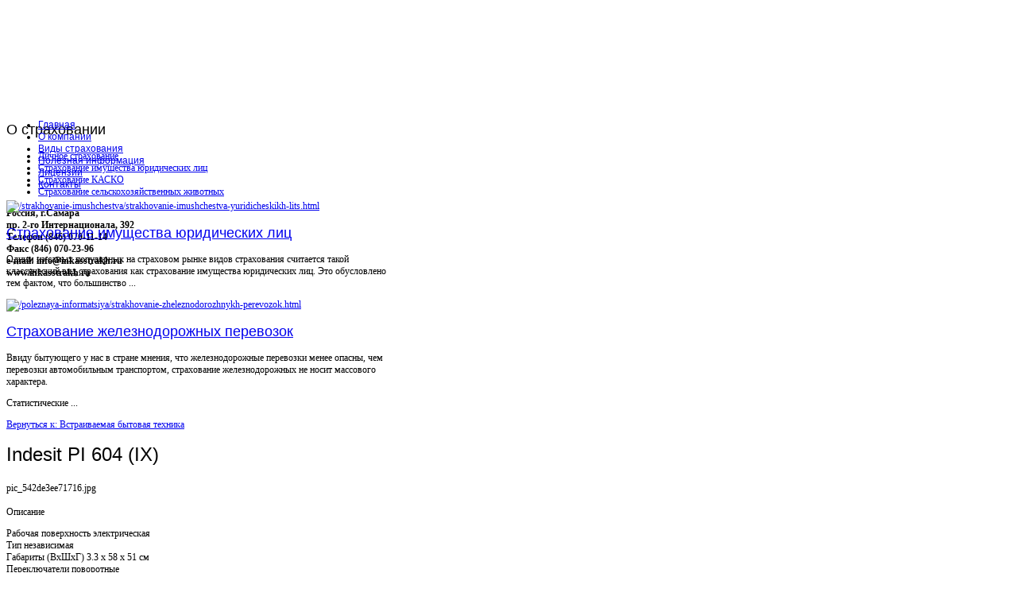

--- FILE ---
content_type: text/html; charset=utf-8
request_url: http://www.inkasstrakh.ru/katalogi/vstraivaemaya-bytovaya-texnika/74481.html
body_size: 13555
content:
<!DOCTYPE html PUBLIC "-//W3C//DTD XHTML 1.0 Transitional//EN" "http://www.w3.org/TR/xhtml1/DTD/xhtml1-transitional.dtd">
<html xmlns="http://www.w3.org/1999/xhtml" xml:lang="ru-ru" lang="ru-ru" >
<head>
  <base href="http://www.inkasstrakh.ru/katalogi/vstraivaemaya-bytovaya-texnika/74481.html" />
  <meta http-equiv="content-type" content="text/html; charset=utf-8" />
  <meta name="keywords" content="страхование грузов, страхование автомобиля,(КАСКО), страхование имущества, страхование от несчастных случаев, страхование животных
, конфорок" />
    <meta name="title" content="Indesit PI 604 (IX)" />
  <meta name="description" content=" Рабочая поверхность электрическая Тип независимая Габариты (ВхШхГ) 3. 3 x 58 x 51 см Переключатели поворотные Таймер конфорок нет Электроподжиг не применяется Кнопка блокировки работы поверхности нет Панель конфорок" />
  <title>Встраиваемая бытовая техника : Indesit PI 604 (IX)</title>
  <link href="/katalogi/vstraivaemaya-bytovaya-texnika/74481.html" rel="canonical" />
  <link href="/templates/inkasstrakh/favicon.ico" rel="shortcut icon" type="image/vnd.microsoft.icon" />
  <link rel="stylesheet" href="/components/com_virtuemart/assets/css/vmsite-ltr.css" type="text/css" />
  <link rel="stylesheet" href="/components/com_virtuemart/assets/css/facebox.css" type="text/css" />
  <link rel="stylesheet" href="/media/system/css/modal.css" type="text/css" />
  <link rel="stylesheet" href="http://www.inkasstrakh.ru/modules/mod_news_pro_gk4/interface/css/style.css" type="text/css" />
  <link rel="stylesheet" href="http://www.inkasstrakh.ru/modules/mod_bt_contentslider/tmpl/css/btcontentslider.css" type="text/css" />
  <link rel="stylesheet" href="/modules/mod_accordion_menu/cache/146/19eb2ece0a0ae1bc501918a05a69cbcd.css" type="text/css" />
  <link rel="stylesheet" href="/cache/mod_universal_ajaxlivesearch_theme/96/style.css" type="text/css" />
  <link rel="stylesheet" href="/modules/mod_phoca_vm_category/assets/style.css" type="text/css" />
  <link rel="stylesheet" href="/modules/mod_phoca_vm_category/assets/custom.css" type="text/css" />
  <link rel="stylesheet" href="/modules/mod_sj_basic_news/assets/css/style.css" type="text/css" />
  <style type="text/css">

.noscript div#offlajn-accordion-146-1-container dl.level1 dl{
  position: static;
}
.noscript div#offlajn-accordion-146-1-container dl.level1 dd.parent{
  height: auto !important;
  display: block;
  visibility: visible;
}

  </style>
  <script src="//ajax.googleapis.com/ajax/libs/jquery/1.8.1/jquery.min.js" type="text/javascript"></script>
  <script src="/components/com_virtuemart/assets/js/jquery.noconflict.js" type="text/javascript"></script>
  <script src="/components/com_virtuemart/assets/js/vmsite.js" type="text/javascript"></script>
  <script src="/components/com_virtuemart/assets/js/facebox.js" type="text/javascript"></script>
  <script src="/components/com_virtuemart/assets/js/vmprices.js" type="text/javascript"></script>
  <script src="/media/system/js/mootools-core.js" type="text/javascript"></script>
  <script src="/media/system/js/core.js" type="text/javascript"></script>
  <script src="/media/system/js/modal.js" type="text/javascript"></script>
  <script src="/media/system/js/mootools-more.js" type="text/javascript"></script>
  <script src="http://www.inkasstrakh.ru/modules/mod_news_pro_gk4/interface/scripts/engine.js" type="text/javascript"></script>
  <script src="http://www.inkasstrakh.ru/modules/mod_bt_contentslider/tmpl/js/slides.js" type="text/javascript"></script>
  <script src="http://www.inkasstrakh.ru/modules/mod_bt_contentslider/tmpl/js/default.js" type="text/javascript"></script>
  <script src="http://www.inkasstrakh.ru/modules/mod_bt_contentslider/tmpl/js/jquery.easing.1.3.js" type="text/javascript"></script>
  <script src="/modules/mod_accordion_menu/cache/146/40997deaafd978ab2d233db9ed0c01b2.js" type="text/javascript"></script>
  <script src="/modules/mod_universal_ajaxlivesearch/engine/dojo.js" type="text/javascript"></script>
  <script src="https://ajax.googleapis.com/ajax/libs/dojo/1.5/dojo/dojo.xd.js" type="text/javascript"></script>
  <script src="/modules/mod_universal_ajaxlivesearch/engine/engine.js" type="text/javascript"></script>
  <script src="/modules/mod_sj_basic_news/assets/js/jquery-1.5.min.js" type="text/javascript"></script>
  <script src="/modules/mod_sj_basic_news/assets/js/jsmart.noconflict.js" type="text/javascript"></script>
  <script type="text/javascript">
//<![CDATA[ 
vmSiteurl = 'http://www.inkasstrakh.ru/' ;
vmLang = '&lang=ru' ;
Virtuemart.addtocart_popup = '1' ; 
vmCartText = ' %2$s x %1$s добавлен в Вашу корзину.' ;
vmCartError = 'Ошибка обновления корзины' ;
loadingImage = '/components/com_virtuemart/assets/images/facebox/loading.gif' ;
closeImage = '/components/com_virtuemart/assets/images/fancybox/fancy_close.png' ; 
usefancy = false;
//]]>

		window.addEvent('domready', function() {

			SqueezeBox.initialize({});
			SqueezeBox.assign($$('a.modal'), {
				parse: 'rel'
			});
		});
	jQuery(document).ready(function() {
		jQuery("a[rel=vm-additional-images]").facebox();

		var imgtitle = jQuery("span.vm-img-desc").text();
		jQuery("#facebox span").html(imgtitle);
		
		
	});
	
accordionDojo.addOnLoad(accordionDojo, function(){
  var dojo = this;
  dojo.query('.noscript').removeClass('noscript');
  new AccordionMenu({
    node: dojo.byId('offlajn-accordion-146-1'),
    instance: 'offlajn-accordion-146-1',
    classPattern: /off-nav-[0-9]+/,
    mode: 'onclick', 
    interval: '500', 
    level: 1,
    easing:  dojo.fx.easing.cubicInOut,
    accordionmode:  1
  })
});

  dojo.addOnLoad(function(){
      var ajaxSearch = new AJAXSearch({
        node : dojo.byId('offlajn-ajax-search'),
        productsPerPlugin : 3,
        searchRsWidth : 250,
        resultElementHeight : 66,
        minChars : 2,
        searchBoxCaption : 'найти на сайте...',
        noResultsTitle : 'Результаты(0)',
        noResults : 'Ничего не найдено!',
        searchFormUrl : '/index.php',
        enableScroll : '1',
        showIntroText: '1',
        scount: '10',
        stext: 'No results found. Did you mean?',
        moduleId : '96',
        resultAlign : '0',
        targetsearch: '0',
        linktarget: '0',
        keypressWait: '500'
      })
    });
  </script>

		<link href="http://www.inkasstrakh.ru/templates/inkasstrakh/css/template.css" rel="stylesheet" type="text/css" />
		<link href="http://www.inkasstrakh.ru/templates/inkasstrakh/css/blue.css" rel="stylesheet" type="text/css" />
		<link href="http://www.inkasstrakh.ru/templates/inkasstrakh/css/dark.css" rel="stylesheet" type="text/css" />


									<script type="text/javascript"> var YJSG_topmenu_font = '12px'; </script>
			<script type="text/javascript" src="http://www.inkasstrakh.ru/templates/inkasstrakh/src/mouseover13.js"></script>
			<script language="javascript" type="text/javascript">	
			window.addEvent('domready', function(){
				new SmoothDrop({
					'container':'horiznav',	
					contpoz: 0,
					horizLeftOffset: 24, // submenus, left offset
					horizRightOffset: -24, // submenus opening into the opposite direction
					horizTopOffset: 20, // submenus, top offset
					verticalTopOffset:17, // main menus top offset
					verticalLeftOffset: 10, // main menus, left offset
					maxOutside: 50
				});
			});				
			</script>	
					<style type="text/css">
			.horiznav li li,.horiznav ul ul a, .horiznav li ul,.YJSG_listContainer{
			width:280px;
		}
			</style>
			
					<link rel="stylesheet" href="http://www.inkasstrakh.ru/templates/inkasstrakh/css/squirrel/bebas_neue/stylesheet.css" type="text/css" charset="utf-8" />				<style type="text/css">
				  div.title h1,div.title h2,div.componentheading, h1,h2,h3,h4,h5,h6,.yjround h4,.yjsquare h4,.yjround h4 span,.yjsquare h4 span,.horiznav a,#mainlevel li a, .menu li a,.side_vertical a,#tabs li,#yj_tagcloud p,.yjnewsflashu a.itemreadmore,.readon,.button, .validate,.yjround_yj1 h4,.yjsquare_yj1 h4, .yjround_yj2 h4,.yjsquare_yj2 h4{
					  font-weight:normal!important;
					 font-family:'BebasNeue', Arial, sans-serif;}
				</style>
	
<style type="text/css">
.horiznav li ul ul,.subul_main.group_holder ul.subul_main ul.subul_main, .subul_main.group_holder ul.subul_main ul.subul_main ul.subul_main, .subul_main.group_holder ul.subul_main ul.subul_main ul.subul_main ul.subul_main,.horiznav li li li:hover ul.dropline{
	margin-top: -32px!important;
	margin-left:95%!important;
}
</style>
<script type="text/javascript" src="http://www.inkasstrakh.ru/modules/mod_virtuemart_magiczoomplus/core/utils.js"></script><!-- Magic Zoom Plus Joomla 1.7 with VirtueMart 2 module module version v4.4.47 [v1.2.22:v4.0.27] -->
<link type="text/css" href="http://www.inkasstrakh.ru/modules/mod_virtuemart_magiczoomplus/core/magiczoomplus.css" rel="stylesheet" media="screen" />
<script type="text/javascript" src="http://www.inkasstrakh.ru/modules/mod_virtuemart_magiczoomplus/core/magiczoomplus.js"></script>
<script type="text/javascript">
	MagicZoomPlus.options = {
		'expand-speed': 500,
		'restore-speed': -1,
		'expand-effect': 'back',
		'restore-effect': 'linear',
		'expand-align': 'screen',
		'expand-position': 'center',
		'expand-size': 'fit-screen',
		'background-color': '#000000',
		'background-opacity': 30,
		'background-speed': 200,
		'caption-speed': 250,
		'caption-position': 'bottom',
		'caption-height': 300,
		'caption-width': 300,
		'buttons': 'show',
		'buttons-position': 'auto',
		'buttons-display': 'previous, next, close',
		'loading-msg': 'Loading zoom...',
		'loading-opacity': 75,
		'slideshow-effect': 'dissolve',
		'slideshow-speed': 800,
		'z-index': 10001,
		'expand-trigger': 'click',
		'restore-trigger': 'auto',
		'expand-trigger-delay': 200,
		'opacity': 50,
		'zoom-width': 300,
		'zoom-height': 300,
		'zoom-position': 'right',
		'selectors-change': 'click',
		'selectors-mouseover-delay': 60,
		'smoothing-speed': 40,
		'zoom-distance': 15,
		'zoom-fade-in-speed': 200,
		'zoom-fade-out-speed': 200,
		'fps': 25,
		'loading-position-x': -1,
		'loading-position-y': -1,
		'x': -1,
		'y': -1,
		'show-title': false,
		'selectors-effect': 'false',
		'selectors-effect-speed': 400,
		'zoom-align': 'top',
		'zoom-window-effect': 'false',
		'selectors-class': '',
		'hint-text': 'Zoom',
		'hint-opacity': 75,
		'initialize-on': 'load',
		'hint-position': 'tl',
		'right-click': 'false',
		'disable-zoom': false,
		'disable-expand': false,
		'keep-thumbnail': false,
		'show-loading': false,
		'slideshow-loop': false,
		'keyboard': false,
		'keyboard-ctrl': false,
		'drag-mode': false,
		'always-show-zoom': false,
		'smoothing': false,
		'opacity-reverse': false,
		'click-to-activate': false,
		'click-to-deactivate': false,
		'preload-selectors-small': false,
		'preload-selectors-big': false,
		'zoom-fade': false,
		'move-on-click': false,
		'preserve-position': false,
		'fit-zoom-window': false,
		'entire-image': false,
		'hint': false,
		'pan-zoom': false,
		'caption-source': 'span'
	}
</script>
<!-- Magic Zoom Plus Joomla 1.7 with VirtueMart 2 module module version v4.4.47 [v1.2.22:v4.0.27] -->
<link type="text/css" href="http://www.inkasstrakh.ru/modules/mod_virtuemart_magiczoomplus/core/magicscroll.css" rel="stylesheet" media="screen" />
<script type="text/javascript" src="http://www.inkasstrakh.ru/modules/mod_virtuemart_magiczoomplus/core/magicscroll.js"></script>
<script type="text/javascript">MagicScroll.options = {}</script></head>
<body id="stylef6">
<div id="centertop" style="font-size:12px; width:980px;">
	<div class="center_in">
  		  		 <!--header-->
  <div id="header" style="height:130px;">
      <div id="logo" class="png" style="height:130px;width:31.5%;">
           <a href="http://www.inkasstrakh.ru/" style="height:130px;"></a>
          </div>
    <!-- end logo -->
   <div id="yjsgheadergrid" style="width:68.5%;">
		<div id="header1" class="yjsgxhtml" style="width:50.00%;">
		<div class="yjsquare">
    <h2>
    <span>О</span> страховании  </h2>
    <div class="yjsquare_in"><ul class="latestnews">
	<li>
		<a href="/strakhovanie-zhizni/lichnoe-strakhovanie.html">
			Личное страхование</a>
	</li>
	<li>
		<a href="/strakhovanie-imushchestva/strakhovanie-imushchestva-yuridicheskikh-lits.html">
			Страхование имущества юридических лиц</a>
	</li>
	<li>
		<a href="/strakhovanie-kasko/strakhovanie-kasko.html">
			Страхование КАСКО</a>
	</li>
	<li>
		<a href="/strakhovanie-zhivotnykh/strakhovanie-selskokhozyajstvennykh-zhivotnykh.html">
			Страхование сельскохозяйственных животных</a>
	</li>
</ul>
</div>
</div>

	</div>
		<div id="header3" class="yjsgxhtml" style="width:50.00%;">
		<div class="yjsquare">
    <div class="yjsquare_in"><p><strong>Россия, г.Самара</strong><br /><strong>пр. 2-го Интернационала, 392</strong><br /> <strong>Телефон (846) 070-11-14</strong><br /><strong>Факс (846) 070-23-96</strong><br /><strong>e-mail: info@inkasstrakh.ru</strong><br /><strong>www.inkasstrakh.ru</strong></p></div>
</div>

	</div>
	</div>
  </div>
  <!-- end header -->
	</div>
	    <!--top menu-->
<div id="topmenu_holder">
    <div class="top_menu" style="font-size:12px;">
        <div id="horiznav" class="horiznav">	<ul class="menunav">
	<li class="item101"><span class="mymarg"><a class="yjanchor " href="/"><span class="yjm_has_none"><span class="yjm_title">Главная</span></span></a></span></li><li class="item242"><span class="mymarg"><a class="yjanchor " href="/o-kompanii.html"><span class="yjm_has_none"><span class="yjm_title">О компании</span></span></a></span></li><li class="item243"><span class="mymarg"><a class="yjanchor " href="/vidy-strakhovaniya.html"><span class="yjm_has_none"><span class="yjm_title">Виды страхования</span></span></a></span></li><li class="item119"><span class="mymarg"><a class="yjanchor " href="/poleznaya-informatsiya.html"><span class="yjm_has_none"><span class="yjm_title">Полезная информация	</span></span></a></span></li><li class="item244"><span class="mymarg"><a class="yjanchor " href="/litsenzii.html"><span class="yjm_has_none"><span class="yjm_title">Лицензии</span></span></a></span></li><li class="item245"><span class="mymarg"><a class="yjanchor " href="/kontakty.html"><span class="yjm_has_none"><span class="yjm_title">Контакты</span></span></a></span></li></ul></div>
    </div>
</div>
    <!-- end top menu -->
	<script type="text/javascript">
<!--
var _acic={dataProvider:10};(function(){var e=document.createElement("script");e.type="text/javascript";e.async=true;e.src="https://www.acint.net/aci.js";var t=document.getElementsByTagName("script")[0];t.parentNode.insertBefore(e,t)})()
//-->
</script><!--2727853755957--><div id='zKDC_2727853755957'></div> 
</div>
<!-- end centartop-->
<div id="centerbottom" style="font-size:12px; width:980px;">
	<div class="center_in">
		<div id="yjsg2">
		<div id="adv1" class="yjsgxhtml" style="width:50.00%;">
		<div class="yjsquare">
    <div class="yjsquare_in">
	<div class="widget-wrap">
   <div class="175 post ">
        <div class="post-inner">
	        	        	<a class="alignleft" title="Страхование имущества юридических лиц" target="_self" href="/strakhovanie-imushchestva/strakhovanie-imushchestva-yuridicheskikh-lits.html">
	        		<img src="/images/stories/6.jpg" title="Страхование имущества юридических лиц" alt="/strakhovanie-imushchestva/strakhovanie-imushchestva-yuridicheskikh-lits.html"   style="width: 50px; height:50px;" />
	        	</a>
	        		        <h2>
		        	<a title="Страхование имущества юридических лиц" target="_self" href="/strakhovanie-imushchestva/strakhovanie-imushchestva-yuridicheskikh-lits.html">Страхование имущества юридических лиц</a>
		        </h2>
		   	            <p class="basicnews-desc"><p>Одним из самых популярных на страховом рынке видов страхования считается такой классический вид страхования как страхование имущества юридических лиц. Это обусловлено тем фактом, что большинство ...</p></p>
	       		           </div>
  </div>  
  </div>
	

</div>
</div>

	</div>
		<div id="adv2" class="yjsgxhtml" style="width:50.00%;">
		<div class="yjsquare">
    <div class="yjsquare_in">
	<div class="widget-wrap">
   <div class="162 post ">
        <div class="post-inner">
	        	        	<a class="alignleft" title="Страхование железнодорожных перевозок" target="_self" href="/poleznaya-informatsiya/strakhovanie-zheleznodorozhnykh-perevozok.html">
	        		<img src="/images/stories/2.jpg" title="Страхование железнодорожных перевозок" alt="/poleznaya-informatsiya/strakhovanie-zheleznodorozhnykh-perevozok.html"   style="width: 50px; height:50px;" />
	        	</a>
	        		        <h2>
		        	<a title="Страхование железнодорожных перевозок" target="_self" href="/poleznaya-informatsiya/strakhovanie-zheleznodorozhnykh-perevozok.html">Страхование железнодорожных перевозок</a>
		        </h2>
		   	            <p class="basicnews-desc"><p>Ввиду бытующего у нас в стране мнения, что железнодорожные перевозки менее опасны, чем перевозки автомобильным транспортом, страхование железнодорожных не носит массового характера.</p>
<p>Статистические ...</p></p>
	       		           </div>
  </div>  
  </div>
	

</div>
</div>

	</div>
	</div>
  		               <!--MAIN LAYOUT HOLDER -->
<div id="holder2">
  <!-- messages -->
  
<div id="system-message-container">
</div>
  <!-- end messages -->
  <!-- MID BLOCK -->
  <div id="midblock" style="width:40%;">
    <div class="insidem">
                  <!-- component -->
      
<div class="productdetails-view productdetails">

    
		<div class="back-to-category">
    	<a href="/katalogi/vstraivaemaya-bytovaya-texnika.html" class="product-details" title="Встраиваемая бытовая техника">Вернуться к: Встраиваемая бытовая техника</a>
	</div>

        <h1>Indesit PI 604 (IX)</h1>
    
    
    
    
    
    <div>
	<div class="width60 floatleft">
	<div class="main-image">

		<script type="text/javascript">MagicScroll.extraOptions.MagicToolboxSelectors7448 = {'direction':'right'};</script> <!-- Begin magiczoomplus --> <div class="MagicToolboxContainer" style="width: 200px">     <a style="margin:0 auto;" class="MagicZoomPlus" id="MagicZoomPlusImage7448" href="http://www.inkasstrakh.ru/images/stories/virtuemart/product/pic_542de3ee71716.jpg" rel="zoom-width:250;zoom-height:250;keep-thumbnail:true;opacity-reverse:true;zoom-fade:true;smoothing:true;pan-zoom:true;preload-selectors-small:true;preload-selectors-big:true;selectors-change:click;"><img src="http://www.inkasstrakh.ru/images/stories/virtuemart/product/resized/magictoolbox_cache/5101ee6c70a1d7e646f8f1c67cbd3f81/7/4/7448/thumb200x200/23090a70329ce6754e52d994221cb655.jpg" alt="" /></a>              <div id="MagicToolboxSelectors7448" class="MagicToolboxSelectorsContainer" style="margin-top: 5px">         <a style="margin-bottom: 1px; margin-right: 1px" href="http://www.inkasstrakh.ru/images/stories/virtuemart/product/pic_542de3ee71716.jpg" rel="zoom-id: MagicZoomPlusImage7448;caption-source: a:title;zoom-width:250;zoom-height:250;keep-thumbnail:true;opacity-reverse:true;zoom-fade:true;smoothing:true;pan-zoom:true;preload-selectors-small:true;preload-selectors-big:true;selectors-change:click;;" rev="http://www.inkasstrakh.ru/images/stories/virtuemart/product/resized/magictoolbox_cache/5101ee6c70a1d7e646f8f1c67cbd3f81/7/4/7448/thumb200x200/23090a70329ce6754e52d994221cb655.jpg"><img src="http://www.inkasstrakh.ru/images/stories/virtuemart/product/resized/magictoolbox_cache/5101ee6c70a1d7e646f8f1c67cbd3f81/7/4/7448/selector50x50/23090a70329ce6754e52d994221cb655.jpg" alt="" /></a>        <div style="clear: both"></div>     </div>                  <div>             </div>     </div> <!-- End magiczoomplus --> <span class="vm-img-desc">pic_542de3ee71716.jpg</span>
		<div class="clear"></div>
	</div>
		</div>

	<div class="width40 floatright">
	    <div class="spacer-buy-area">

		
		<br /><div class="product-price" id="productPrice7448">
	<strong></strong><span class="price-crossed" ></span></div>

		
<div class="addtocart-area">

	<form method="post" class="product js-recalculate" action="/katalogi.html">
		<input name="quantity" type="hidden" value="1" />
				<input type="hidden" name="option" value="com_virtuemart"/>
		<input type="hidden" name="view" value="cart"/>
		<input type="hidden" name="virtuemart_product_id[]" value="7448"/>
		<input type="hidden" class="pname" value="Indesit PI 604 (IX)"/>
	</form>
	<div class="clear"></div>
</div>

		

		
	    </div>
	</div>
	<div class="clear"></div>
    </div>

	
	        <div class="product-description">
	    	<span class="title">Описание</span>
	<p>
          <P>Рабочая поверхность электрическая <BR>Тип независимая <BR>Габариты (ВхШхГ) 3.3 x 58 x 51 см <BR>Переключатели поворотные <BR>Таймер конфорок нет <BR>Электроподжиг не применяется <BR>Кнопка блокировки работы поверхности нет <BR>Панель конфорок нерж.сталь <BR>Всего конфорок 4 <BR>Экспресс-конфорок 2 <BR>Конфорок двухконтурных нет <BR>Конфорок с овальной зоной нагрева нет <BR>Газ-контроль конфорок не применяется <BR>Индикатор остаточного тепла нет <BR>Защитное отключение нет <BR>Цвет панели конфорок нерж.сталь <BR>Размеры отверстия для встраивания (ШхГ) 55.5 x 47.5 см <BR>Чугунных конфорок 4<br><table><tr><td>Брэнд</td><td>INDESIT</td></tr><tr><td>Тип</td><td>Электрические, независимые</td></tr><tr><td>Количество конфорок</td><td>4 электрич. конфорки, 7,0 кВт,</td></tr><tr><td>Ширина</td><td>60.00</td></tr><tr><td>Система</td><td>механич. управлен. (ручки управлен. справа), индикатор вкл., нерж. сталь</td></tr><tr><td>Возможность встраивания</td><td>есть</td></tr></table>        </div>
	
    

</div>
<noindex><script type="text/javascript" src="//yandex.st/share/share.js" charset="utf-8"></script>
<div class="yashare-auto-init" data-yashareL10n="ru" data-yashareType="none" data-yashareQuickServices="yaru,vkontakte,facebook,twitter,odnoklassniki,moimir,lj,moikrug,gplus"></div> </noindex>
      <!-- end component -->
            	  <div class="clearm"></div>
    </div>
    <!-- end mid block insidem class -->
  </div>
  <!-- end mid block div -->

    <!-- right block -->
  <div id="rightblock" style="width:35%;">
  	  
    <div class="inside">
      <div class="yjsquare">
    <div class="yjsquare_in">          
<div id="offlajn-ajax-search">
  <div class="offlajn-ajax-search-container">
  <form id="search-form" action="/component/search/" method="get" onSubmit="return false;">
    <div class="offlajn-ajax-search-inner">
            <input type="text" name="searchword" id="search-area" value="" autocomplete="off" />
        <input type="hidden" name="option" value="com_search" />
              <div id="search-area-close"></div>
      <div id="ajax-search-button"><div class="magnifier"></div></div>
      <div class="ajax-clear"></div>
    </div>
  </form>
  <div class="ajax-clear"></div>
  </div>
</div>
<div class="ajax-clear"></div>
</div>
</div>
<div class="yjsquare">
    <div class="yjsquare_in"></div>
</div>
<div class="yjsquare">
    <h2>
    <span>Каталог</span>  </h2>
    <div class="yjsquare_in"><div id="pvmc-wrap">

<ul id="pvmc-menu">
<div class="blk"><div class="pvmc-submenu-img"><a href="/katalogi/avtozapchasti.html" ><img alt="" src="/images/stories/virtuemart/category/resized/133_110x110.jpg" /></a></div><li class="level0"><a  href="/katalogi/avtozapchasti.html" >Автозапчасти</a>
</div></li>
<div class="blk"><div class="pvmc-submenu-img"><a href="/katalogi/avtokresla.html" ><img alt="" src="/images/stories/virtuemart/category/resized/12_110x110.jpg" /></a></div><li class="level0"><a  href="/katalogi/avtokresla.html" >Автокресла</a>
</div></li>
<div class="blk"><div class="pvmc-submenu-img"><a href="/katalogi/avtotovary.html" ><img alt="" src="/images/stories/virtuemart/category/resized/14_110x110.jpg" /></a></div><li class="level0"><a  href="/katalogi/avtotovary.html" >Автотовары</a>
</div></li>
<div class="blk"><div class="pvmc-submenu-img"><a href="/katalogi/arenda-nedvijimosti.html" ><img alt="" src="/images/stories/virtuemart/category/resized/15_110x110.jpg" /></a></div><li class="level0"><a  href="/katalogi/arenda-nedvijimosti.html" >Аренда недвижимости</a>
</div></li>
<div class="blk"><div class="pvmc-submenu-img"><a href="/katalogi/bankovskoe-oborudovanie.html" ><img alt="" src="/images/stories/virtuemart/category/resized/118_110x110.jpg" /></a></div><li class="level0"><a  href="/katalogi/bankovskoe-oborudovanie.html" >Банковское оборудование</a>
</div></li>
<div class="blk"><div class="pvmc-submenu-img"><a href="/katalogi/bytovaya-texnika.html" ><img alt="" src="/images/stories/virtuemart/category/resized/13_110x110.jpg" /></a></div><li class="level0"><a  href="/katalogi/bytovaya-texnika.html" >Бытовая техника</a>
</div></li>
<div class="blk"><div class="pvmc-submenu-img"><a href="/katalogi/vstraivaemaya-bytovaya-texnika.html" ><img alt="" src="/images/stories/virtuemart/category/resized/39_110x110.jpg" /></a></div><li class="level0"><a  href="/katalogi/vstraivaemaya-bytovaya-texnika.html" >Встраиваемая бытовая техника</a>
</div></li>
<div class="blk"><div class="pvmc-submenu-img"><a href="/katalogi/gidrocikly.html" ><img alt="" src="/images/stories/virtuemart/category/resized/10_110x110.jpg" /></a></div><li class="level0"><a  href="/katalogi/gidrocikly.html" >Гидроциклы</a>
</div></li>
<div class="blk"><div class="pvmc-submenu-img"><a href="/katalogi/kvadrocikly.html" ><img alt="" src="/images/stories/virtuemart/category/resized/9_110x110.jpg" /></a></div><li class="level0"><a  href="/katalogi/kvadrocikly.html" >Квадроциклы</a>
</div></li>
<div class="blk"><div class="pvmc-submenu-img"><a href="/katalogi/kpk.html" ><img alt="" src="/images/stories/virtuemart/category/resized/8_110x110.jpg" /></a></div><li class="level0"><a  href="/katalogi/kpk.html" >КПК</a>
</div></li>
<div class="blk"><div class="pvmc-submenu-img"><a href="/katalogi/мотоаксессуары.html" ><img alt="" src="/images/stories/virtuemart/category/resized/7_110x110.jpg" /></a></div><li class="level0"><a  href="/katalogi/мотоаксессуары.html" >Мотоаксессуары</a>
</div></li>
<div class="blk"><div class="pvmc-submenu-img"><a href="/katalogi/motoekipirovka.html" ><img alt="" src="/images/stories/virtuemart/category/resized/6_110x110.jpg" /></a></div><li class="level0"><a  href="/katalogi/motoekipirovka.html" >Мотоэкипировка</a>
</div></li>
<div class="blk"><div class="pvmc-submenu-img"><a href="/katalogi/nedvijimost-prodaja-i-arenda.html" ><img alt="" src="/images/stories/virtuemart/category/resized/5_110x110.jpg" /></a></div><li class="level0"><a  href="/katalogi/nedvijimost-prodaja-i-arenda.html" >Недвижимость, продажа и аренда</a>
</div></li>
<div class="blk"><div class="pvmc-submenu-img"><a href="/katalogi/remont-avtomobileie.html" ><img alt="" src="/images/stories/virtuemart/category/resized/4_110x110.jpg" /></a></div><li class="level0"><a  href="/katalogi/remont-avtomobileie.html" >Ремонт автомобилей</a>
</div></li>
<div class="blk"><div class="pvmc-submenu-img"><a href="/katalogi/snegoxody.html" ><img alt="" src="/images/stories/virtuemart/category/resized/3_110x110.jpg" /></a></div><li class="level0"><a  href="/katalogi/snegoxody.html" >Снегоходы</a>
</div></li>
<div class="blk"><div class="pvmc-submenu-img"><a href="/katalogi/stroitelstvo.html" ><img alt="" src="/images/stories/virtuemart/category/resized/11_110x110.jpg" /></a></div><li class="level0"><a  href="/katalogi/stroitelstvo.html" >Строительство</a>
</div></li>
<div class="blk"><div class="pvmc-submenu-img"><a href="/katalogi/tyuning-avto.html" ><img alt="" src="/images/stories/virtuemart/category/resized/2_110x110.jpg" /></a></div><li class="level0"><a  href="/katalogi/tyuning-avto.html" >Тюнинг авто</a>
</div></li>
<div class="blk"><div class="pvmc-submenu-img"><a href="/katalogi/elektronika.html" ><img alt="" src="/images/stories/virtuemart/category/resized/121_110x110.jpg" /></a></div><li class="level0"><a  href="/katalogi/elektronika.html" >Электроника</a>
</div></li>
</ul>

</div><div style="margin-bottom: 10px;clear:both;"> </div>      
</div>
</div>

    </div>
  </div>
  <!-- end right block -->
    
    <!-- left block -->
  <div id="leftblock" style="width:20%;">
    <div class="inside">
      <div class="yjsquare">
    <div class="yjsquare_in"><div class="noscript">
<div id="offlajn-accordion-146-1-container">
  <div class="offlajn-accordion-146-1-container-inner">
        <div style="overflow: hidden; position: relative;">
    <dl id="offlajn-accordion-146-1" class="level1">
  <dt class="level1 off-nav-132 notparent   first">
    <span class="outer">
      <span class="inner">
        <a href="/strakhovanie-zhivotnykh.html"><span>Страхование животных</span></a>      </span>
    </span>
  </dt>
  <dd class="level1 off-nav-132 notparent   first">
      </dd>
    <dt class="level1 off-nav-182 notparent  ">
    <span class="outer">
      <span class="inner">
        <a href="/strakhovanie-kasko.html"><span>Страхование КАСКО</span></a>      </span>
    </span>
  </dt>
  <dd class="level1 off-nav-182 notparent  ">
      </dd>
    <dt class="level1 off-nav-183 notparent  ">
    <span class="outer">
      <span class="inner">
        <a href="/strakhovanie-imushchestva.html"><span>Страхование имущества</span></a>      </span>
    </span>
  </dt>
  <dd class="level1 off-nav-183 notparent  ">
      </dd>
    <dt class="level1 off-nav-184 notparent  ">
    <span class="outer">
      <span class="inner">
        <a href="/strakhovanie-zhizni.html"><span>Страхование жизни</span></a>      </span>
    </span>
  </dt>
  <dd class="level1 off-nav-184 notparent  ">
      </dd>
    <dt class="level1 off-nav-185 notparent  ">
    <span class="outer">
      <span class="inner">
        <a href="/katalog.html"><span>Каталог</span></a>      </span>
    </span>
  </dt>
  <dd class="level1 off-nav-185 notparent  ">
      </dd>
    <dt class="level1 off-nav-118 notparent   last">
    <span class="outer">
      <span class="inner">
        <a href="/karta-sajta.html"><span>Карта сайта</span></a>      </span>
    </span>
  </dt>
  <dd class="level1 off-nav-118 notparent   last">
      </dd>
  </dl>
    </div>
  </div>
</div></div>
</div>
</div>
<div class="yjsquare">
    <div class="yjsquare_in">	<div class="nspMain autoanim nspFs100" id="nsp-nsp_142" style="width:100%;">
					<div class="nspArts bottom" style="width:100%;">
								<div class="nspTopInterface">
					<div>
												
												<span class="nspPrev">Пред</span>
						<span class="nspNext">След</span>
												
											</div>
				</div>
								
														<div class="nspArt" style="width:100%!important;"><div style="padding:0 10px 0px 0"><h4 class="nspHeader tleft fnone"><a href="/katalogi/arenda-nedvijimosti/63091.html" title="Москва Ул.Новослободская, д.49/2">Москва Ул.Новослободская, д.49/2</a></h4><p class="nspInfo  tleft fnone"></p><a href="/katalogi/arenda-nedvijimosti/63091.html"><img class="nspImage tleft fleft" src="http://www.inkasstrakh.ru/images/stories/virtuemart/product/pic_542d7ae901af5.jpg" alt="Москва Ул.Новослободская, д.49/2" style="width:50px;height:50px;margin:6px 4px 0 0;"  /></a><p class="nspText tleft fleft">Стоимость от 2500 до 3200 в сутки, в зависимости от срока проживания и количества человек. Минимальн...</p><p class="nspInfo  tleft fleft"></p><a class="readon  fright" href="/katalogi/arenda-nedvijimosti/63091.html">Подробнее&#160;&#187;</a></div></div>
														<div class="nspArt" style="width:100%!important;"><div style="padding:0 10px 0px 0"><h4 class="nspHeader tleft fnone"><a href="/katalogi/arenda-nedvijimosti/62701.html" title="Москва ул.Енесейская 22">Москва ул.Енесейская 22</a></h4><p class="nspInfo  tleft fnone"></p><a href="/katalogi/arenda-nedvijimosti/62701.html"><img class="nspImage tleft fleft" src="http://www.inkasstrakh.ru/images/stories/virtuemart/product/pic_542d7a4b7bc0d.jpg" alt="Москва ул.Енесейская 22" style="width:50px;height:50px;margin:6px 4px 0 0;"  /></a><p class="nspText tleft fleft">Сдам в посуточную аренду новую квартиру ус.м. Бабушкинская. В квартире сделан хороший ремонт, устано...</p><p class="nspInfo  tleft fleft"></p><a class="readon  fright" href="/katalogi/arenda-nedvijimosti/62701.html">Подробнее&#160;&#187;</a></div></div>
														<div class="nspArt" style="width:100%!important;"><div style="padding:0 10px 0px 0"><h4 class="nspHeader tleft fnone"><a href="/katalogi/arenda-nedvijimosti/62711.html" title="Москва ул.Амундеса 17 к2">Москва ул.Амундеса 17 к2</a></h4><p class="nspInfo  tleft fnone"></p><a href="/katalogi/arenda-nedvijimosti/62711.html"><img class="nspImage tleft fleft" src="http://www.inkasstrakh.ru/images/stories/virtuemart/product/pic_542d7a4dd1b94.jpg" alt="Москва ул.Амундеса 17 к2" style="width:50px;height:50px;margin:6px 4px 0 0;"  /></a><p class="nspText tleft fleft">Сдам в посуточную аренду новую квартиру ус.м. Свибливо. Как говорят диетологи, полосатая диета это н...</p><p class="nspInfo  tleft fleft"></p><a class="readon  fright" href="/katalogi/arenda-nedvijimosti/62711.html">Подробнее&#160;&#187;</a></div></div>
														<div class="nspArt unvisible" style="width:100%!important;"><div style="padding:0 10px 0px 0"><h4 class="nspHeader tleft fnone"><a href="/katalogi/arenda-nedvijimosti/62791.html" title="Москва ул.Академика Бочвара 3к1">Москва ул.Академика Бочвара 3к1</a></h4><p class="nspInfo  tleft fnone"></p><a href="/katalogi/arenda-nedvijimosti/62791.html"><img class="nspImage tleft fleft" src="http://www.inkasstrakh.ru/images/stories/virtuemart/product/pic_542d7a630cff8.jpg" alt="Москва ул.Академика Бочвара 3к1" style="width:50px;height:50px;margin:6px 4px 0 0;"  /></a><p class="nspText tleft fleft">Сдам в посуточную аренду новую квартиру ус.м. Щукинская. В квартире сделан хороший ремонт, установле...</p><p class="nspInfo  tleft fleft"></p><a class="readon  fright" href="/katalogi/arenda-nedvijimosti/62791.html">Подробнее&#160;&#187;</a></div></div>
														<div class="nspArt unvisible" style="width:100%!important;"><div style="padding:0 10px 0px 0"><h4 class="nspHeader tleft fnone"><a href="/katalogi/arenda-nedvijimosti/62781.html" title="Москва пр. 60 лет Октября, 18 к2">Москва пр. 60 лет Октября, 18 к2</a></h4><p class="nspInfo  tleft fnone"></p><a href="/katalogi/arenda-nedvijimosti/62781.html"><img class="nspImage tleft fleft" src="http://www.inkasstrakh.ru/images/stories/virtuemart/product/pic_542d7a60989cd.jpg" alt="Москва пр. 60 лет Октября, 18 к2" style="width:50px;height:50px;margin:6px 4px 0 0;"  /></a><p class="nspText tleft fleft">Сдам в посуточную аренду новую квартиру у с.м. Академическая. В квартире сделан хороший ремонт, уста...</p><p class="nspInfo  tleft fleft"></p><a class="readon  fright" href="/katalogi/arenda-nedvijimosti/62781.html">Подробнее&#160;&#187;</a></div></div>
														<div class="nspArt unvisible" style="width:100%!important;"><div style="padding:0 10px 0px 0"><h4 class="nspHeader tleft fnone"><a href="/katalogi/arenda-nedvijimosti/62801.html" title="Москва Маршала Бирюзова 12">Москва Маршала Бирюзова 12</a></h4><p class="nspInfo  tleft fnone"></p><a href="/katalogi/arenda-nedvijimosti/62801.html"><img class="nspImage tleft fleft" src="http://www.inkasstrakh.ru/images/stories/virtuemart/product/pic_542d7a655ba4d.jpg" alt="Москва Маршала Бирюзова 12" style="width:50px;height:50px;margin:6px 4px 0 0;"  /></a><p class="nspText tleft fleft">Сдам в посуточную аренду новую квартиру ус.м. Октябрьское поле. В квартире сделан хороший ремонт, ус...</p><p class="nspInfo  tleft fleft"></p><a class="readon  fright" href="/katalogi/arenda-nedvijimosti/62801.html">Подробнее&#160;&#187;</a></div></div>
					
			</div>
					</div>

<script type="text/javascript">
//<![CDATA[
try {$Gavick;}catch(e){$Gavick = {};};
$Gavick["nsp-nsp_142"] = {
	"animation_speed": 400,
	"animation_interval": 5000,
	"animation_function": Fx.Transitions.Expo.easeIn,
	"news_column": 1,
	"news_rows": 3,
	"links_columns_amount": 0,
	"links_amount": 0,
	"counter_text": '<strong>Страница:</strong>'
};
//]]>
</script>	</div>
</div>

    </div>
  </div>
  <!-- end left block -->
       </div>
<!-- end holder div -->
           <!-- pathway -->
<div id="pathway">&nbsp;&nbsp;
  <span class="yjsg_breadcrumbs">
<a href="/" class="pathway">Главная</a><a href="/katalogi.html" class="pathway">Каталоги</a><a href="/katalogi/vstraivaemaya-bytovaya-texnika.html" class="pathway">Встраиваемая бытовая техника</a>Indesit PI 604 (IX)</span>

</div>
<!-- end pathway -->

      <div id="yjsg6" style="font-size:12px;">
		<div id="user16" class="yjsgxhtml" style="width:100.00%;">
		<div class="yjsquare">
    <div class="yjsquare_in">
<div style="width:950px">

	<div id="btcontentslider165" style="display:none" class="bt-cs">
						<div class="slides_container" style="width:948px;">

		
			<div class="slide" style="width:948px">

			
				<div class="bt-row bt-row-first"  style="width:33%" >

					<div class="bt-inner">
					
												<a class="bt-title" target="_parent"
							title="Страхование домашних животных"
							href="/strakhovanie-zhivotnykh/strakhovanie-domashnikh-zhivotnykh.html"> Страхование домашних животных </a>
																				
												<div class="bt-introtext">
						Страхование домашних животных является добровольным. Согласно программе страхования страхователю предоставляется ветеринарное обслуживание его домашни...						</div>
						
						
					</div>
					<!-- bt-inner -->

				</div>
				<!-- bt-row -->
				
				
				<div class="bt-row "  style="width:33%" >

					<div class="bt-inner">
					
												<a class="bt-title" target="_parent"
							title="Страхование грузов "
							href="/poleznaya-informatsiya/strakhovanie-gruzov.html"> Страхование грузов  </a>
																				
												<div class="bt-introtext">
						Под страхованием грузов принято понимать защиту от рисков, которые могут быть связаны с потерей, хищением или повреждением груза.
Как один из основных...						</div>
						
						
					</div>
					<!-- bt-inner -->

				</div>
				<!-- bt-row -->
				
				
				<div class="bt-row bt-row-last"  style="width:33%" >

					<div class="bt-inner">
					
												<a class="bt-title" target="_parent"
							title="Личное страхование"
							href="/strakhovanie-zhizni/lichnoe-strakhovanie.html"> Личное страхование </a>
																				
												<div class="bt-introtext">
						В случаях причинения вреда здоровью или жизни человека одним из самых действенных способов по защите и возмещению убытков оказывается личное страхован...						</div>
						
						
					</div>
					<!-- bt-inner -->

				</div>
				<!-- bt-row -->
				
								<div style="clear: both;"></div>

			</div>
			<!-- bt-main-item page	-->
			
			<div class="slide" style="width:948px">

			
				<div class="bt-row bt-row-first"  style="width:33%" >

					<div class="bt-inner">
					
												<a class="bt-title" target="_parent"
							title="Страхование КАСКО"
							href="/strakhovanie-kasko/strakhovanie-kasko.html"> Страхование КАСКО </a>
																				
												<div class="bt-introtext">
						На сегодняшний день, когда все возрастающее количество автомобилей на дорогах увеличивает вероятность возникновения страхового случая, страхование КАС...						</div>
						
						
					</div>
					<!-- bt-inner -->

				</div>
				<!-- bt-row -->
				
				
				<div class="bt-row "  style="width:33%" >

					<div class="bt-inner">
					
												<a class="bt-title" target="_parent"
							title="Страхование сельскохозяйственных животных"
							href="/strakhovanie-zhivotnykh/strakhovanie-selskokhozyajstvennykh-zhivotnykh.html"> Страхование сельскохозяйственных животных </a>
																				
												<div class="bt-introtext">
						Как физические, так и юридические лица, являющиеся собственниками птицы или сельскохозяйственных животных, могут застраховать сельскохозяйственных жив...						</div>
						
						
					</div>
					<!-- bt-inner -->

				</div>
				<!-- bt-row -->
				
				
				<div class="bt-row bt-row-last"  style="width:33%" >

					<div class="bt-inner">
					
												<a class="bt-title" target="_parent"
							title="Страхование железнодорожных перевозок"
							href="/poleznaya-informatsiya/strakhovanie-zheleznodorozhnykh-perevozok.html"> Страхование железнодорожных перевозок </a>
																				
												<div class="bt-introtext">
						Ввиду бытующего у нас в стране мнения, что железнодорожные перевозки менее опасны, чем перевозки автомобильным транспортом, страхование железнодорожны...						</div>
						
						
					</div>
					<!-- bt-inner -->

				</div>
				<!-- bt-row -->
				
								<div style="clear: both;"></div>

			</div>
			<!-- bt-main-item page	-->
			
		</div>


	</div>
	<!-- bt-container -->


</div>
			<div style="clear: both;"></div><script type="text/javascript">	
	if(typeof(btcModuleIds)=='undefined'){var btcModuleIds = new Array();var btcModuleOpts = new Array();}
	btcModuleIds.push(165);
	btcModuleOpts.push({
			preload: true,
			slideEasing : 'easeInQuad',
			fadeEasing : 'easeInQuad',
			effect: 'slide, slide',
			preloadImage: 'modules/mod_bt_contentslider/tmpl/images/loading.gif',
			generatePagination: true,
			paginationClass: 'bt_handles',
			generateNextPrev:false,
			prependPagination:true,
			play: 5000,						
			hoverPause: true,	
			pause: 100,
			slideSpeed : 500,
			autoHeight:true,
			fadeSpeed : 500			
	});
	</script>
			<style>
				#btcontentslider165{
			padding-top:32px;
		}
				#btcontentslider165 .bt_handles{
			top:14px!important;
			right:5px!important;
		}
		#btcontentslider165 a.next{
			top:12px!important;
			right:38px!important;
		}
		#btcontentslider165 a.prev{
			top:12px!important;
			right:52px!important;
		}
		#btcontentslider165 .bt_handles li{
			background:none;
			padding:0;
			margin:0 1px;
		} 
</style>

</div>
</div>

	</div>
	</div>
   	   <br>
   	   	   <div class="foot">
   <div id="yjsg7" style="font-size:12px;">
		<div id="user22" class="yjsgxhtml" style="width:100.00%;">
		<div class="yjsquare">
    <div class="yjsquare_in">	<div class="nspMain autoanim nspFs100" id="nsp-nsp_176" style="width:100%;">
					<div class="nspArts bottom" style="width:100%;">
								<div class="nspTopInterface">
					<div>
												
												<span class="nspPrev">Пред</span>
						<span class="nspNext">След</span>
												
											</div>
				</div>
								
														<div class="nspArt" style="width:33.3333333333333%!important;clear:both;"><div style="padding:0 10px 0px 0"><h4 class="nspHeader tleft fnone"><a href="/katalogi/kpk/72711.html" title="Стилус для Qtek S200">Стилус для Qtek S200</a></h4><p class="nspInfo  tleft fnone"></p><a href="/katalogi/kpk/72711.html"><img class="nspImage tleft fleft" src="http://www.inkasstrakh.ru/images/stories/virtuemart/product/pic_542de1081e912.jpg" alt="Стилус для Qtek S200" style="width:50px;height:50px;margin:6px 4px 0 0;"  /></a><p class="nspText tleft fleft">               Стилус для коммуникатора Qtek S200 смартфона qtek s 200 кпк qtec s200 HTC...</p><p class="nspInfo  tleft fleft"></p><a class="readon  fright" href="/katalogi/kpk/72711.html">Подробнее&#160;&#187;</a></div></div>
														<div class="nspArt" style="width:33.3333333333333%!important;"><div style="padding:0 10px 0px 0"><h4 class="nspHeader tleft fnone"><a href="/katalogi/kpk/72851.html" title="Стилус для Qtek S110">Стилус для Qtek S110</a></h4><p class="nspInfo  tleft fnone"></p><a href="/katalogi/kpk/72851.html"><img class="nspImage tleft fleft" src="http://www.inkasstrakh.ru/images/stories/virtuemart/product/pic_542de12b42755.jpg" alt="Стилус для Qtek S110" style="width:50px;height:50px;margin:6px 4px 0 0;"  /></a><p class="nspText tleft fleft">               Стилус для Qtek S100/S110, HTC Magican,     i-mate JAM, цена купить O2 XD...</p><p class="nspInfo  tleft fleft"></p><a class="readon  fright" href="/katalogi/kpk/72851.html">Подробнее&#160;&#187;</a></div></div>
														<div class="nspArt" style="width:33.3333333333333%!important;"><div style="padding:0 10px 0px 0"><h4 class="nspHeader tleft fnone"><a href="/katalogi/kpk/73041.html" title="Смартфон LG Optimus L3 Dual E405 (White) WH">Смартфон LG Optimus L3 Dual E405 (White) WH</a></h4><p class="nspInfo  tleft fnone"></p><a href="/katalogi/kpk/73041.html"><img class="nspImage tleft fleft" src="http://www.inkasstrakh.ru/images/stories/virtuemart/product/pic_542de19ca43bb.jpg" alt="Смартфон LG Optimus L3 Dual E405 (White) WH" style="width:50px;height:50px;margin:6px 4px 0 0;"  /></a><p class="nspText tleft fleft">Стандарт: GSM 900, GSM 1800, GSM 1900, U
Тип: смартфон/коммуникатор
Тип корпуса: монобло...</p><p class="nspInfo  tleft fleft"></p><a class="readon  fright" href="/katalogi/kpk/73041.html">Подробнее&#160;&#187;</a></div></div>
														<div class="nspArt unvisible" style="width:33.3333333333333%!important;clear:both;"><div style="padding:0 10px 0px 0"><h4 class="nspHeader tleft fnone"><a href="/katalogi/kpk/73431.html" title="Смартфон Huawei Ascend G6-L11 Metallic">Смартфон Huawei Ascend G6-L11 Metallic</a></h4><p class="nspInfo  tleft fnone"></p><a href="/katalogi/kpk/73431.html"><img class="nspImage tleft fleft" src="http://www.inkasstrakh.ru/images/stories/virtuemart/product/pic_542de273c63e4.jpg" alt="Смартфон Huawei Ascend G6-L11 Metallic" style="width:50px;height:50px;margin:6px 4px 0 0;"  /></a><p class="nspText tleft fleft"></p><p class="nspInfo  tleft fleft"></p><a class="readon  fright" href="/katalogi/kpk/73431.html">Подробнее&#160;&#187;</a></div></div>
														<div class="nspArt unvisible" style="width:33.3333333333333%!important;"><div style="padding:0 10px 0px 0"><h4 class="nspHeader tleft fnone"><a href="/katalogi/kpk/72641.html" title="коммуникатор ORSiO p745">коммуникатор ORSiO p745</a></h4><p class="nspInfo  tleft fnone"></p><a href="/katalogi/kpk/72641.html"><img class="nspImage tleft fleft" src="http://www.inkasstrakh.ru/images/stories/virtuemart/product/pic_542de0f391c24.jpg" alt="коммуникатор ORSiO p745" style="width:50px;height:50px;margin:6px 4px 0 0;"  /></a><p class="nspText tleft fleft">ORSiO p745 - один из не многих представителей клавиатурных коммуникаторов с горизонтальн...</p><p class="nspInfo  tleft fleft"></p><a class="readon  fright" href="/katalogi/kpk/72641.html">Подробнее&#160;&#187;</a></div></div>
														<div class="nspArt unvisible" style="width:33.3333333333333%!important;"><div style="padding:0 10px 0px 0"><h4 class="nspHeader tleft fnone"><a href="/katalogi/kpk/72501.html" title="коммуникатор Mitac Mio A701">коммуникатор Mitac Mio A701</a></h4><p class="nspInfo  tleft fnone"></p><a href="/katalogi/kpk/72501.html"><img class="nspImage tleft fleft" src="http://www.inkasstrakh.ru/images/stories/virtuemart/product/pic_542de0ccc0178.jpg" alt="коммуникатор Mitac Mio A701" style="width:50px;height:50px;margin:6px 4px 0 0;"  /></a><p class="nspText tleft fleft">Mitac Mio A701 - последний и судя по имеющимся характеристикам и дизайну 
наиболее удач...</p><p class="nspInfo  tleft fleft"></p><a class="readon  fright" href="/katalogi/kpk/72501.html">Подробнее&#160;&#187;</a></div></div>
					
			</div>
					</div>

<script type="text/javascript">
//<![CDATA[
try {$Gavick;}catch(e){$Gavick = {};};
$Gavick["nsp-nsp_176"] = {
	"animation_speed": 400,
	"animation_interval": 5000,
	"animation_function": Fx.Transitions.Expo.easeIn,
	"news_column": 3,
	"news_rows": 1,
	"links_columns_amount": 0,
	"links_amount": 0,
	"counter_text": '<strong>Страница:</strong>'
};
//]]>
</script>	</div>
</div>

	</div>
	</div>
</div>
   </div>
</div>
<!-- end centerbottom-->
   <!-- footer -->

        <div id="footmod">
        	© 2014 ОАО "Инкасстрах" e-mail: info@inkasstrakh.ru<br><br>
            
            <!--LiveInternet counter--><script type="text/javascript"><!--
document.write("<a href='http://www.liveinternet.ru/click' "+
"target=_blank><img src='//counter.yadro.ru/hit?t26.1;r"+
escape(document.referrer)+((typeof(screen)=="undefined")?"":
";s"+screen.width+"*"+screen.height+"*"+(screen.colorDepth?
screen.colorDepth:screen.pixelDepth))+";u"+escape(document.URL)+
";"+Math.random()+
"' alt='' title='LiveInternet: показано число посетителей за"+
" сегодня' "+
"border='0' width='88' height='15'><\/a>")
//--></script><!--/LiveInternet-->
        </div>
     </body>
</html>